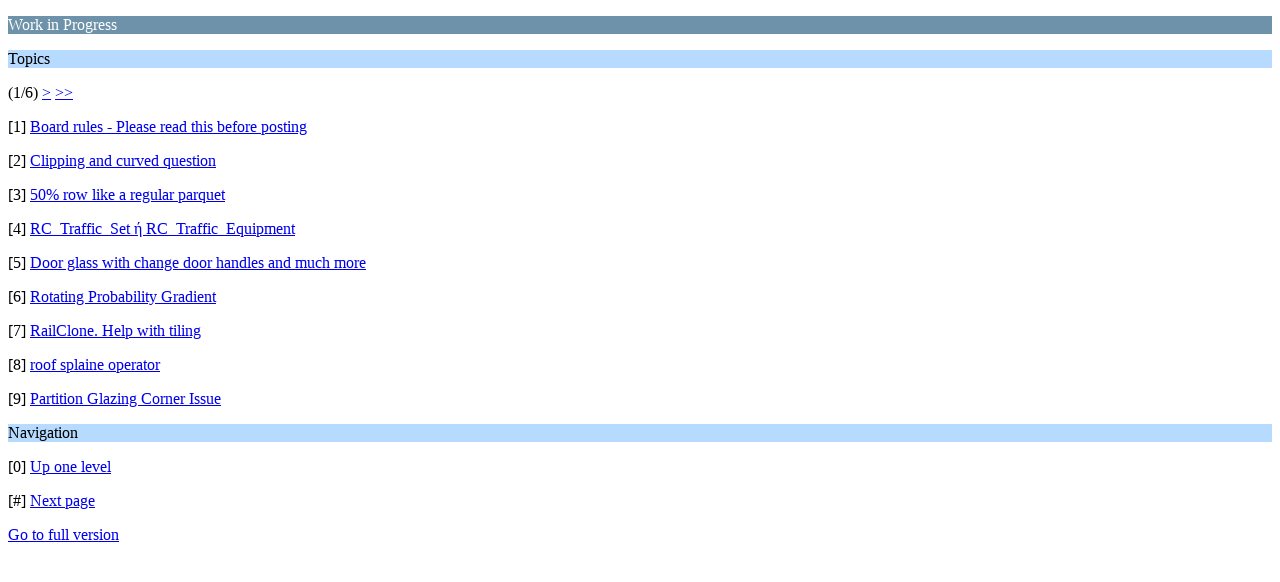

--- FILE ---
content_type: text/html; charset=UTF-8
request_url: https://forum.itoosoft.com/work-in-progress-25/?wap2;PHPSESSID=e8afd92c4122f128e03544136649a09e
body_size: 959
content:
<?xml version="1.0" encoding="UTF-8"?>
<!DOCTYPE html PUBLIC "-//WAPFORUM//DTD XHTML Mobile 1.0//EN" "http://www.wapforum.org/DTD/xhtml-mobile10.dtd">
<html xmlns="http://www.w3.org/1999/xhtml">
	<head>
		<title>Work in Progress</title>
		<link rel="canonical" href="https://forum.itoosoft.com/work-in-progress-25/" />
		<link rel="stylesheet" href="https://forum.itoosoft.com/Themes/default/css/wireless.css" type="text/css" />
	</head>
	<body>
		<p class="catbg">Work in Progress</p>
		<p class="titlebg">Topics</p>
		<p class="windowbg">(1/6) <a href="https://forum.itoosoft.com/work-in-progress-25/9/?wap2;PHPSESSID=e8afd92c4122f128e03544136649a09e">&gt;</a> <a href="https://forum.itoosoft.com/work-in-progress-25/45/?wap2;PHPSESSID=e8afd92c4122f128e03544136649a09e">&gt;&gt;</a> </p>
		<p class="windowbg">[1] <a href="https://forum.itoosoft.com/work-in-progress-25/board-rules-please-read-this-before-posting-2050/?wap2;PHPSESSID=e8afd92c4122f128e03544136649a09e" accesskey="1">Board rules - Please read this before posting</a></p>
		<p class="windowbg">[2] <a href="https://forum.itoosoft.com/work-in-progress-25/clipping-and-curved-question/?wap2;PHPSESSID=e8afd92c4122f128e03544136649a09e" accesskey="2">Clipping and curved question</a></p>
		<p class="windowbg">[3] <a href="https://forum.itoosoft.com/work-in-progress-25/50-row-like-a-regular-parquet/?wap2;PHPSESSID=e8afd92c4122f128e03544136649a09e" accesskey="3">50% row like a regular parquet</a></p>
		<p class="windowbg">[4] <a href="https://forum.itoosoft.com/work-in-progress-25/rc_traffic_set-rc_traffic_equipment/?wap2;PHPSESSID=e8afd92c4122f128e03544136649a09e" accesskey="4">RC_Traffic_Set ή RC_Traffic_Equipment</a></p>
		<p class="windowbg">[5] <a href="https://forum.itoosoft.com/work-in-progress-25/door-glass-with-change-door-handles-and-much-more/?wap2;PHPSESSID=e8afd92c4122f128e03544136649a09e" accesskey="5">Door glass with change door handles and much more</a></p>
		<p class="windowbg">[6] <a href="https://forum.itoosoft.com/work-in-progress-25/rotating-probability-gradient-10263/?wap2;PHPSESSID=e8afd92c4122f128e03544136649a09e" accesskey="6">Rotating Probability Gradient</a></p>
		<p class="windowbg">[7] <a href="https://forum.itoosoft.com/work-in-progress-25/railclone-help-with-tiling/?wap2;PHPSESSID=e8afd92c4122f128e03544136649a09e" accesskey="7">RailClone. Help with tiling</a></p>
		<p class="windowbg">[8] <a href="https://forum.itoosoft.com/work-in-progress-25/roof-splaine-operator/?wap2;PHPSESSID=e8afd92c4122f128e03544136649a09e" accesskey="8">roof splaine operator</a></p>
		<p class="windowbg">[9] <a href="https://forum.itoosoft.com/work-in-progress-25/partition-glazing-corner-issue/?wap2;PHPSESSID=e8afd92c4122f128e03544136649a09e" accesskey="9">Partition Glazing Corner Issue</a></p>
		<p class="titlebg">Navigation</p>
		<p class="windowbg">[0] <a href="https://forum.itoosoft.com/index.php?wap2;PHPSESSID=e8afd92c4122f128e03544136649a09e" accesskey="0">Up one level</a></p>
		<p class="windowbg">[#] <a href="https://forum.itoosoft.com/work-in-progress-25/9/?wap2;PHPSESSID=e8afd92c4122f128e03544136649a09e" accesskey="#">Next page</a></p>
		<a href="https://forum.itoosoft.com/work-in-progress-25/?nowap;PHPSESSID=e8afd92c4122f128e03544136649a09e" rel="nofollow">Go to full version</a>
	</body>
</html>